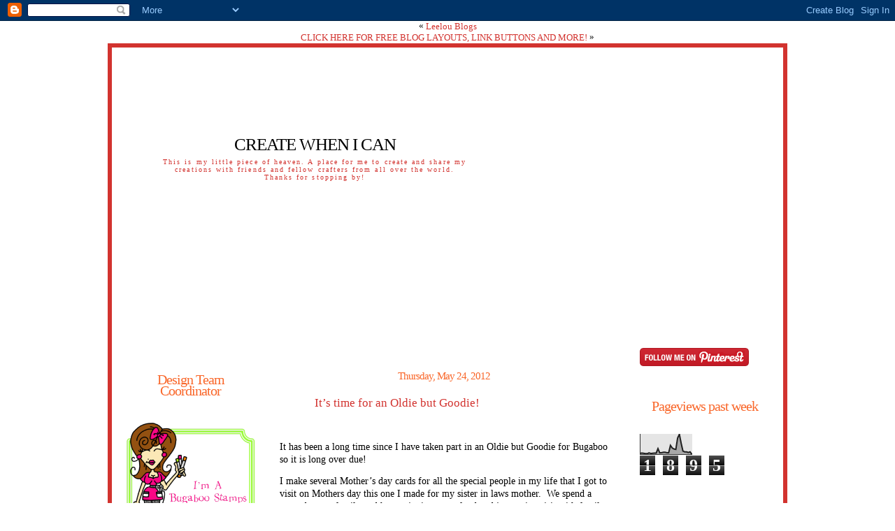

--- FILE ---
content_type: text/html; charset=UTF-8
request_url: https://createwhenican.blogspot.com/b/stats?style=BLACK_TRANSPARENT&timeRange=LAST_WEEK&token=APq4FmBiLZN8LUSXS-ny34C4YCtvgUzp9LAeffWPN6uAIHf4VCmuoGDRBcJWXhMXWKHOaacCeUaCy_EBC9IsJRdMttikxm0sBg
body_size: -25
content:
{"total":1895,"sparklineOptions":{"backgroundColor":{"fillOpacity":0.1,"fill":"#000000"},"series":[{"areaOpacity":0.3,"color":"#202020"}]},"sparklineData":[[0,6],[1,7],[2,6],[3,4],[4,4],[5,8],[6,5],[7,6],[8,7],[9,7],[10,29],[11,8],[12,9],[13,11],[14,11],[15,9],[16,9],[17,45],[18,32],[19,27],[20,25],[21,81],[22,100],[23,55],[24,17],[25,13],[26,13],[27,10],[28,13],[29,1]],"nextTickMs":1200000}